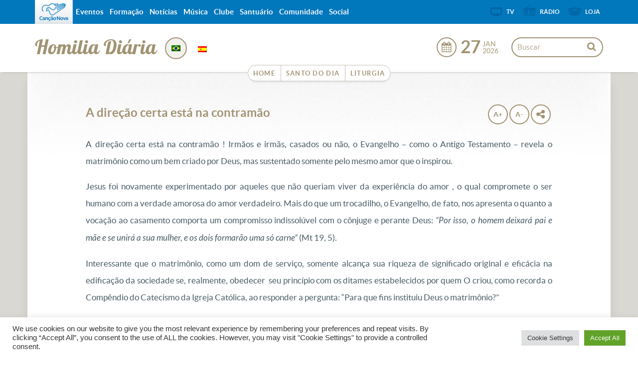

--- FILE ---
content_type: text/css
request_url: https://homilia.cancaonova.com/wp-content/plugins/cancaonova_calendar_widget/static/css/calendar.css?ver=1.2.1
body_size: 807
content:
/*
* Widget Calendario
* Version: 20150924
* --------------------------------------------------
*/

#cn-calendar {
	float: left;
  width: 100%;
  margin:0 0 20px 0;
  position: relative;
  border: 1px solid #cccccc;
  border-bottom-width: 2px;
  border-radius: 4px;
}

#wp-calendar {
	float: left;
  width:100%;
  padding:0;
  border-bottom:0;
}

#wp-calendar thead {
  height: 10px;
  border-top: 1px solid #d5d5d5;
  background-color: #eee;
}

#wp-calendar .calendar-day,
#wp-calendar .calendar-day:active {
  text-decoration:none;
  background-color: #e6f5ff;
}

#wp-calendar thead th {
  padding:6px;
  color: #005c99;
  text-align: center;
}

#wp-calendar tbody td {
  width:40px;
  margin:0;
  padding:0;
  font-family: LatoRegular, Arial;
  font-size:11px;
  font-weight:normal;
  color: #555;
  line-height:25px;
  text-align:center;
  border-top: 1px solid #d5d5d5;
}

#wp-calendar tbody td+td {
  border-left: 1px solid #d5d5d5;
}

#wp-calendar tbody td a {
  display: block;
  height:25px;
  font-weight: bold;
  line-height: 25px;
}

#wp-calendar tbody td a:hover {
  background-color: #eeeeee;
}

#wp-calendar tbody td#today,
#wp-calendar tbody td#today a {
  font-weight: bold;
  text-decoration:none;
  background-color: #005c99;
  color: #ffffff;
}

#cn-calendar a:link,
#cn-calendar a:visited {
  color:#005c99;
  text-decoration: none;
}

#cn-calendar a:hover,
#cn-calendar a:active,
#cn-calendar a:focus {
  color:#006bb3;
  text-decoration: none;
}

a.caption-date,
a.caption-date2,
#cn-calendar .search-by,
.mes-atual {
  font-family: LatoRegular, Arial;
  font-size:11px;
  line-height: 20px;
  letter-spacing: .1em;
  text-transform:uppercase;
}

#cn-calendar .widget-title {
  position: relative;
  float: left;
  width:100%;
  margin: 0;
  padding-left: 10px;
  font-family: LatoBlack;
  font-size: 14px;
  color: #005c99;
  text-transform: uppercase;
  border: none;
  border-left: 4px solid #005c99;
  border-radius: 4px 0 0 0;
	line-height: 36px;
  border-bottom: 1px solid #cccccc;
  box-sizing: border-box;
}

#cn-calendar .search-by {
  font-size: 9px;
  display: block;
  position: absolute;
  top: 10px;
  right: 15px;
  color: #888;
  font-size: 9px;
}

#cn-calendar #nav-calendar {
  position: relative;
  float:left;
  width: 100%;
  height: 20px;
  margin:3px 0 6px 0;
}

#cn-calendar a.caption-date,
#cn-calendar a.caption-date2 {
  position: absolute;
  display:block;
  top:0;
  color: #888888;
}

#cn-calendar a.caption-date {
  left:12px;
  z-index:2;
}

#cn-calendar a.caption-date2 {
  right:12px;
  z-index:3;
}

#cn-calendar a.caption-date:hover,
#cn-calendar a.caption-date2:hover {
  color:#005c99;
  text-decoration: none;
}

#cn-calendar a.caption-date:before,
#cn-calendar a.caption-date2:after {
  content:"";
  position: relative;
  display: inline-block;
  width: 7px;
  height: 7px;
  top: 1px;
  padding: 5px;
  box-shadow: -2px -2px 0 1px rgba(0,0,0,.15);
  cursor: pointer;
  -webkit-transition: box-shadow .3s ease-in-out 0s;
  transition: box-shadow .2s ease-in-out 0s;
  background: #ffffff;
}

#cn-calendar a.caption-date:before {
  -webkit-transform:rotate(-45deg);
  transform:rotate(-45deg);
}

#cn-calendar a.caption-date2:after {
  -webkit-transform:rotate(140deg);
  transform:rotate(140deg);

}

#cn-calendar a.caption-date:hover:before,
#cn-calendar a.caption-date2:hover:after {
  box-shadow: -2px -2px 0 1px rgba(0, 92, 153, 1);
}

#cn-calendar .mes-atual {
  position: relative;
  display: block;
  margin: 0 auto;
  font-weight: bold;
  color: #555555;
  text-align: center;
  z-index:1;
}

--- FILE ---
content_type: image/svg+xml
request_url: https://static.cancaonova.com/images/sprite-icons.svg
body_size: 1736
content:
<svg enable-background="new 0 0 216 72" height="72" viewBox="0 0 216 72" width="216" xmlns="http://www.w3.org/2000/svg"><g fill="#fff"><path d="m60.416 48.018c-.457 0-.869-.315-.975-.779-.599-2.652-1.958-4.102-4.847-5.169-3.276-1.212-7.744-.392-11.269.456l-.12.029-7.346-.072c-.229-.013-1.737-.075-1.83.958-.131 1.436.919 1.728 1.244 1.782l12.812.797c.551.034.97.509.936 1.061-.035.552-.52.96-1.061.936l-12.904-.807c-1.389-.197-3.251-1.402-3.02-3.95.219-2.399 2.65-2.863 3.903-2.773l7.037.067c4.007-.961 8.584-1.739 12.31-.359 3.527 1.303 5.354 3.278 6.104 6.604.121.539-.217 1.074-.755 1.196-.072.015-.146.023-.219.023z"/><path d="m52.75 56.562c-.409 0-.794-.253-.94-.66-.179-.495-.572-1.166-1.926-1.281-.783-.064-2.103.013-3.498.098-1.213.073-2.467.149-3.617.149-2.06 0-2.353-.048-5.233-.859-.018-.006-21.332-6.447-22.41-6.775l-.23-.068c-1.098-.319-4.44-1.291-3.639-4.608.483-2.001 2.756-2.847 6.085-2.267.944.165 15.435 2.639 15.436 2.639l-.337 1.971s-14.499-2.474-15.443-2.639c-1.287-.227-3.535-.317-3.796.767-.268 1.105.28 1.644 2.252 2.218l.254.074c1.078.328 22.388 6.77 22.388 6.77 2.689.757 2.821.779 4.673.779 1.09 0 2.313-.074 3.496-.146 1.473-.088 2.862-.175 3.789-.094 2.303.195 3.248 1.519 3.637 2.594.188.52-.081 1.093-.601 1.28-.112.04-.228.058-.34.058z"/><path d="m40.519 13.854c-3.613 0-4.595 2.635-4.595 2.635s-.982-2.635-4.595-2.635c-5.254 0-7.789 5.372-5.062 11.388 1.635 3.61 4.273 5.758 9.656 10.018 5.383-4.259 8.021-6.408 9.658-10.018 2.726-6.016.191-11.388-5.062-11.388z"/><path d="m109.495 31.237c-.218.044-.434.115-.642.209v-2.506c.256.939.484 1.748.642 2.297zm-2.433.171c-.182-.076-.367-.133-.556-.171.141-.486.336-1.178.556-1.984zm14.054 16.392c-.005-.005-.732-.401-1.305-1.334-.552-.902-.921-4.817-.921-7.908 0-.433-.435-1.896-2.741-9.207-1.603-5.071-3.793-12.009-3.863-12.896-.005-1.019-.427-1.644-.782-1.988-.461-.449-1.085-.697-1.754-.697-.619 0-1.26.227-1.75.663-.491-.436-1.129-.663-1.752-.663-.667 0-1.288.249-1.752.697-.354.344-.777.969-.779 1.988-.072.887-2.262 7.825-3.863 12.896-2.309 7.311-2.743 8.774-2.743 9.207 0 3.091-.372 7.006-.922 7.908-.573.938-1.306 1.334-1.306 1.334-.44.223-.619.762-.394 1.203.157.312.472.492.801.492.135 0 .272-.031.401-.097.12-.06 1.191-.628 2.026-1.998 1.118-1.829 1.181-8.18 1.186-8.797.109-.639 1.463-4.925 2.658-8.713 2.784-8.816 3.947-12.629 3.947-13.422 0-.221.042-.527.238-.717.126-.123.304-.19.501-.19.088 0 .825.027.825.907v1.259c-.007.044-.012.091-.012.137v2.891c-.147 2.415-1.828 8.486-2.493 10.723-.011.025-.016.052-.021.08-.836.468-1.511 1.372-1.644 2.708l-1.235 10.618c-.057.493.295.938.788.995.494.056.938-.296.992-.787l1.235-10.626c0-.005 0-.01.002-.016.113-1.129.782-1.499 1.324-1.474.456.023.987.35 1.051 1.191v1.079c0 .044.005.09.01.135-.001 1.33-.034 3.651-.219 5.193-.013.083-.011.168.003.254.288 1.735.252 4.033.226 5.878-.006.521-.015 1.013-.015 1.459 0 4.055-4.587 6.612-4.657 6.65-.436.235-.597.779-.361 1.214.162.299.472.471.788.471.145 0 .291-.034.427-.109.17-.091 3.209-1.768 4.737-4.754 1.527 2.986 4.569 4.663 4.739 4.754.133.075.279.109.425.109.318 0 .628-.172.788-.471.236-.437.074-.979-.36-1.214-.046-.025-4.66-2.565-4.66-6.65 0-.446-.007-.938-.013-1.457-.027-1.847-.062-4.144.225-5.88.016-.085.018-.171.007-.254-.272-2.257-.219-6.19-.219-6.243 0-.96.571-1.331 1.059-1.355.542-.023 1.212.344 1.324 1.474 0 .006.003.011.003.016l1.232 10.626c.057.491.503.843.996.787.49-.058.843-.502.785-.995l-1.232-10.618c-.137-1.339-.81-2.245-1.646-2.711-.005-.026-.01-.052-.021-.078-.695-2.339-2.505-8.881-2.505-11.037v-3.972c0-.88.74-.907.823-.907.199 0 .378.068.503.19.197.19.238.496.238.717 0 .793 1.163 4.606 3.947 13.422 1.195 3.788 2.549 8.074 2.662 8.713.002.617.063 6.967 1.182 8.797.837 1.37 1.907 1.938 2.024 1.998.13.065.27.097.404.097.328 0 .646-.181.802-.492.226-.441.049-.981-.394-1.203z"/></g><path d="m181.495 31.237c-.218.044-.434.115-.642.209v-2.506c.256.939.484 1.748.642 2.297zm-2.433.171c-.182-.076-.367-.133-.556-.171.141-.486.336-1.178.556-1.984zm14.054 16.392c-.005-.005-.732-.401-1.305-1.334-.552-.902-.921-4.817-.921-7.908 0-.433-.435-1.896-2.741-9.207-1.603-5.071-3.793-12.009-3.863-12.896-.005-1.019-.427-1.644-.782-1.988-.461-.449-1.085-.697-1.754-.697-.619 0-1.26.227-1.75.663-.491-.436-1.129-.663-1.752-.663-.667 0-1.288.249-1.752.697-.354.344-.777.969-.779 1.988-.072.887-2.262 7.825-3.863 12.896-2.309 7.311-2.743 8.774-2.743 9.207 0 3.091-.372 7.006-.922 7.908-.573.938-1.306 1.334-1.306 1.334-.44.223-.619.762-.394 1.203.157.312.472.492.801.492.135 0 .272-.031.401-.097.12-.06 1.191-.628 2.026-1.998 1.118-1.829 1.181-8.18 1.186-8.797.109-.639 1.463-4.925 2.658-8.713 2.784-8.816 3.947-12.629 3.947-13.422 0-.221.042-.527.238-.717.126-.123.304-.19.501-.19.088 0 .825.027.825.907v1.259c-.007.044-.012.091-.012.137v2.891c-.147 2.415-1.828 8.486-2.493 10.723-.011.025-.016.052-.021.08-.836.468-1.511 1.372-1.644 2.708l-1.235 10.618c-.057.493.295.938.788.995.494.056.938-.296.992-.787l1.235-10.626c0-.005 0-.01.002-.016.113-1.129.782-1.499 1.324-1.474.456.023.987.35 1.051 1.191v1.079c0 .044.005.09.01.135-.001 1.33-.034 3.651-.219 5.193-.013.083-.011.168.003.254.288 1.735.252 4.033.226 5.878-.006.521-.015 1.013-.015 1.459 0 4.055-4.587 6.612-4.657 6.65-.436.235-.597.779-.361 1.214.162.299.472.471.788.471.145 0 .291-.034.427-.109.17-.091 3.209-1.768 4.737-4.754 1.527 2.986 4.569 4.663 4.739 4.754.133.075.279.109.425.109.318 0 .628-.172.788-.471.236-.437.074-.979-.36-1.214-.046-.025-4.66-2.565-4.66-6.65 0-.446-.007-.938-.013-1.457-.027-1.847-.062-4.144.225-5.88.016-.085.018-.171.007-.254-.272-2.257-.219-6.19-.219-6.243 0-.96.571-1.331 1.059-1.355.542-.023 1.212.344 1.324 1.474 0 .006.003.011.003.016l1.232 10.626c.057.491.503.843.996.787.49-.058.843-.502.785-.995l-1.232-10.618c-.137-1.339-.81-2.245-1.646-2.711-.005-.026-.01-.052-.021-.078-.695-2.339-2.505-8.881-2.505-11.037v-3.972c0-.88.74-.907.823-.907.199 0 .378.068.503.19.197.19.238.496.238.717 0 .793 1.163 4.606 3.947 13.422 1.195 3.788 2.549 8.074 2.662 8.713.002.617.063 6.967 1.182 8.797.837 1.37 1.907 1.938 2.024 1.998.13.065.27.097.404.097.328 0 .646-.181.802-.492.226-.441.049-.981-.394-1.203z" fill="#BA8D4A"/></svg>

--- FILE ---
content_type: text/javascript
request_url: https://homilia.cancaonova.com/wp-content/plugins/homilia_plugin/static/js/formee.js?ver=1.1.1
body_size: -6
content:
function equalHeight(group) {
	var tallest = 0;
	group.each(function() { 
		var thisHeight = $(this).height();
		if(thisHeight > tallest) {
			tallest = thisHeight;
		}
	});
	group.height(tallest);
}
jQuery(document).ready(function() {
	equalHeight(jQuery(".formee-equal"));
});
jQuery(window).resize(function() {
	equalHeight(jQuery(".formee-equal"));
});

